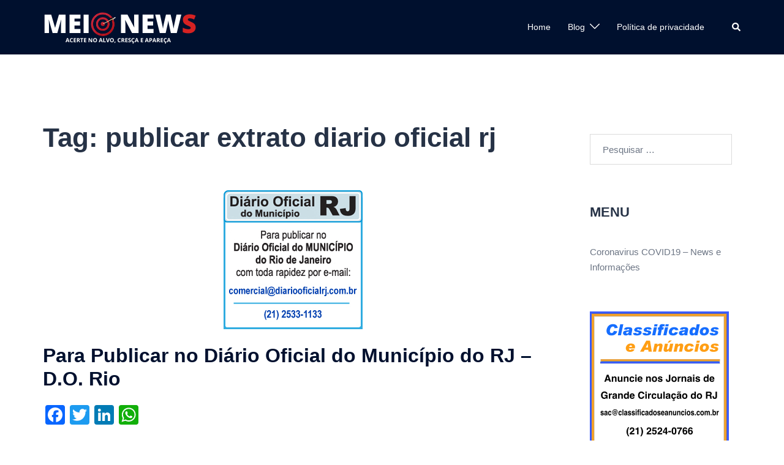

--- FILE ---
content_type: text/html; charset=utf-8
request_url: https://www.google.com/recaptcha/api2/aframe
body_size: 266
content:
<!DOCTYPE HTML><html><head><meta http-equiv="content-type" content="text/html; charset=UTF-8"></head><body><script nonce="tovH2xEtsq1MlK6R2537mQ">/** Anti-fraud and anti-abuse applications only. See google.com/recaptcha */ try{var clients={'sodar':'https://pagead2.googlesyndication.com/pagead/sodar?'};window.addEventListener("message",function(a){try{if(a.source===window.parent){var b=JSON.parse(a.data);var c=clients[b['id']];if(c){var d=document.createElement('img');d.src=c+b['params']+'&rc='+(localStorage.getItem("rc::a")?sessionStorage.getItem("rc::b"):"");window.document.body.appendChild(d);sessionStorage.setItem("rc::e",parseInt(sessionStorage.getItem("rc::e")||0)+1);localStorage.setItem("rc::h",'1768977649207');}}}catch(b){}});window.parent.postMessage("_grecaptcha_ready", "*");}catch(b){}</script></body></html>